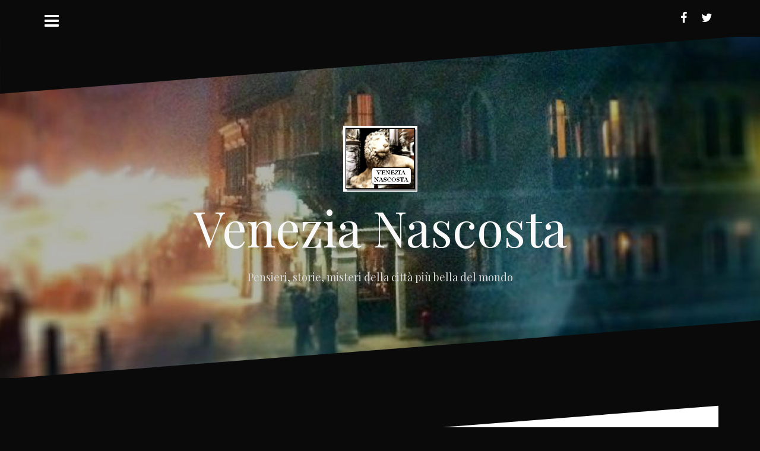

--- FILE ---
content_type: text/html; charset=UTF-8
request_url: http://www.venezia-nascosta.it/index.php/2013/08/21/i-maestosi-alchemici-ed-esoterici-leoni-di-venezia/
body_size: 40257
content:
<!DOCTYPE html>
<html lang="en-US">
<head>
<meta charset="UTF-8">
<meta name="viewport" content="width=device-width, initial-scale=1">
<link rel="profile" href="http://gmpg.org/xfn/11">
<link rel="pingback" href="http://www.venezia-nascosta.it/xmlrpc.php">

<title>I maestosi, alchemici ed esoterici leoni di Venezia. | Venezia Nascosta</title>
<link rel="alternate" type="application/rss+xml" title="Venezia Nascosta &raquo; Feed" href="http://www.venezia-nascosta.it/index.php/feed/" />
<link rel="alternate" type="application/rss+xml" title="Venezia Nascosta &raquo; Comments Feed" href="http://www.venezia-nascosta.it/index.php/comments/feed/" />
<link rel="alternate" type="application/rss+xml" title="Venezia Nascosta &raquo; I maestosi, alchemici ed esoterici leoni di Venezia. Comments Feed" href="http://www.venezia-nascosta.it/index.php/2013/08/21/i-maestosi-alchemici-ed-esoterici-leoni-di-venezia/feed/" />
		<script type="text/javascript">
			window._wpemojiSettings = {"baseUrl":"http:\/\/s.w.org\/images\/core\/emoji\/72x72\/","ext":".png","source":{"concatemoji":"http:\/\/www.venezia-nascosta.it\/wp-includes\/js\/wp-emoji-release.min.js?ver=4.3.27"}};
			!function(e,n,t){var a;function o(e){var t=n.createElement("canvas"),a=t.getContext&&t.getContext("2d");return!(!a||!a.fillText)&&(a.textBaseline="top",a.font="600 32px Arial","flag"===e?(a.fillText(String.fromCharCode(55356,56812,55356,56807),0,0),3e3<t.toDataURL().length):(a.fillText(String.fromCharCode(55357,56835),0,0),0!==a.getImageData(16,16,1,1).data[0]))}function i(e){var t=n.createElement("script");t.src=e,t.type="text/javascript",n.getElementsByTagName("head")[0].appendChild(t)}t.supports={simple:o("simple"),flag:o("flag")},t.DOMReady=!1,t.readyCallback=function(){t.DOMReady=!0},t.supports.simple&&t.supports.flag||(a=function(){t.readyCallback()},n.addEventListener?(n.addEventListener("DOMContentLoaded",a,!1),e.addEventListener("load",a,!1)):(e.attachEvent("onload",a),n.attachEvent("onreadystatechange",function(){"complete"===n.readyState&&t.readyCallback()})),(a=t.source||{}).concatemoji?i(a.concatemoji):a.wpemoji&&a.twemoji&&(i(a.twemoji),i(a.wpemoji)))}(window,document,window._wpemojiSettings);
		</script>
		<style type="text/css">
img.wp-smiley,
img.emoji {
	display: inline !important;
	border: none !important;
	box-shadow: none !important;
	height: 1em !important;
	width: 1em !important;
	margin: 0 .07em !important;
	vertical-align: -0.1em !important;
	background: none !important;
	padding: 0 !important;
}
</style>
<link rel='stylesheet' id='oblique-bootstrap-css'  href='http://www.venezia-nascosta.it/wp-content/themes/oblique/bootstrap/css/bootstrap.min.css?ver=1' type='text/css' media='all' />
<link rel='stylesheet' id='pirate_forms_front_styles-css'  href='http://www.venezia-nascosta.it/wp-content/plugins/pirate-forms/css/front.css?ver=4.3.27' type='text/css' media='all' />
<link rel='stylesheet' id='social-widget-css'  href='http://www.venezia-nascosta.it/wp-content/plugins/social-media-widget/social_widget.css?ver=4.3.27' type='text/css' media='all' />
<link rel='stylesheet' id='oblique-body-fonts-css'  href='//fonts.googleapis.com/css?family=Open+Sans%3A400italic%2C600italic%2C400%2C600&#038;ver=4.3.27' type='text/css' media='all' />
<link rel='stylesheet' id='oblique-headings-fonts-css'  href='//fonts.googleapis.com/css?family=Playfair+Display%3A400%2C700%2C400italic%2C700italic&#038;ver=4.3.27' type='text/css' media='all' />
<link rel='stylesheet' id='oblique-style-css'  href='http://www.venezia-nascosta.it/wp-content/themes/oblique/style.css?ver=4.3.27' type='text/css' media='all' />
<style id='oblique-style-inline-css' type='text/css'>
.site-branding { padding:150px 0; }
@media only screen and (max-width: 1024px) { .site-branding { padding:1px 0; } }
.site-logo { max-width:125px; }
.entry-meta a:hover, .entry-title a:hover, .widget-area a:hover, .social-navigation li a:hover, a { color:#cc3126}
.read-more, .nav-previous:hover, .nav-next:hover, button, .button, input[type="button"], input[type="reset"], input[type="submit"] { background-color:#cc3126}
.entry-thumb:after { background-color:rgba(204,49,38,0.4);}
.svg-block { fill:#0a0a0a;}
.footer-svg.svg-block { fill:#17191B!important;}
.site-footer { background-color:#17191B;}
body { color:#0a0909}
.site-title a, .site-title a:hover { color:#f9f9f9}
.site-description { color:#dddddd}
.entry-title, .entry-title a { color:#000}
.entry-meta, .entry-meta a, .entry-footer, .entry-footer a { color:#9d9d9d}
.widget-area { background-color:#17191B}
.widget-area, .widget-area a { color:#f9f9f9}
.social-navigation li a { color:#ffffff}

</style>
<link rel='stylesheet' id='oblique-font-awesome-css'  href='http://www.venezia-nascosta.it/wp-content/themes/oblique/fonts/font-awesome.min.css?ver=4.3.27' type='text/css' media='all' />
<script type='text/javascript' src='http://www.venezia-nascosta.it/wp-includes/js/jquery/jquery.js?ver=1.11.3'></script>
<script type='text/javascript' src='http://www.venezia-nascosta.it/wp-includes/js/jquery/jquery-migrate.min.js?ver=1.2.1'></script>
<script type='text/javascript'>
/* <![CDATA[ */
var pirateFormsObject = {"errors":""};
/* ]]> */
</script>
<script type='text/javascript' src='http://www.venezia-nascosta.it/wp-content/plugins/pirate-forms/js/scripts-general.js?ver=4.3.27'></script>
<script type='text/javascript' src='http://www.venezia-nascosta.it/wp-content/themes/oblique/js/imagesloaded.pkgd.min.js?ver=1'></script>
<script type='text/javascript' src='http://www.venezia-nascosta.it/wp-content/themes/oblique/js/scripts.js?ver=1'></script>
<script type='text/javascript' src='http://www.venezia-nascosta.it/wp-includes/js/masonry.min.js?ver=3.1.2'></script>
<script type='text/javascript' src='http://www.venezia-nascosta.it/wp-includes/js/jquery/jquery.masonry.min.js?ver=3.1.2'></script>
<script type='text/javascript' src='http://www.venezia-nascosta.it/wp-content/themes/oblique/js/masonry-init.js?ver=1'></script>
<link rel="EditURI" type="application/rsd+xml" title="RSD" href="http://www.venezia-nascosta.it/xmlrpc.php?rsd" />
<link rel="wlwmanifest" type="application/wlwmanifest+xml" href="http://www.venezia-nascosta.it/wp-includes/wlwmanifest.xml" /> 
<link rel='prev' title='La straordinaria biblioteca di S. Giorgio Maggiore a Venezia.' href='http://www.venezia-nascosta.it/index.php/2013/08/16/temp-2a4241b59c61f1b8985ae07e327eedb0-5602673/' />
<link rel='next' title='Con Giacomo Casanova l&#8217;immagine culturale e politica d&#8217;Europa e la decadenza di Venezia!' href='http://www.venezia-nascosta.it/index.php/2013/08/27/con-giacomo-casanova-l-immagine-culturale-e-poloitica-d-euro/' />
<meta name="generator" content="WordPress 4.3.27" />
<link rel='canonical' href='http://www.venezia-nascosta.it/index.php/2013/08/21/i-maestosi-alchemici-ed-esoterici-leoni-di-venezia/' />
<link rel='shortlink' href='http://www.venezia-nascosta.it/?p=4180941' />
<meta property="fb:app_id" content=""/><!--[if lt IE 9]>
<script src="http://www.venezia-nascosta.it/wp-content/themes/oblique/js/html5shiv.js"></script>
<![endif]-->
	<style type="text/css">.recentcomments a{display:inline !important;padding:0 !important;margin:0 !important;}</style>
		<style type="text/css">
					.site-header {
					    background: url(http://www.venezia-nascosta.it/wp-content/uploads/2016/01/cropped-venezianascosta04.jpg) no-repeat;
					    background-position: center top;
					    background-attachment: fixed;
					    background-size: cover;
					}
		</style>
		<style type="text/css" id="custom-background-css">
body.custom-background { background-color: #0a0a0a; }
</style>
<link rel="icon" href="http://www.venezia-nascosta.it/wp-content/uploads/2015/09/cropped-29882_117415254948719_3185086_n-32x32.jpg" sizes="32x32" />
<link rel="icon" href="http://www.venezia-nascosta.it/wp-content/uploads/2015/09/cropped-29882_117415254948719_3185086_n-192x192.jpg" sizes="192x192" />
<link rel="apple-touch-icon-precomposed" href="http://www.venezia-nascosta.it/wp-content/uploads/2015/09/cropped-29882_117415254948719_3185086_n-180x180.jpg">
<meta name="msapplication-TileImage" content="http://www.venezia-nascosta.it/wp-content/uploads/2015/09/cropped-29882_117415254948719_3185086_n-270x270.jpg">
</head>

<body class="single single-post postid-4180941 single-format-standard custom-background">
<div id="page" class="hfeed site">
	<a class="skip-link screen-reader-text" href="#content">Skip to content</a>

		<div class="sidebar-toggle">
			<i class="fa fa-bars"></i>
		</div>

	<div class="top-bar container">
					<nav class="social-navigation clearfix">
				<div class="menu-social-menu-container"><ul id="menu-social-menu" class="menu clearfix"><li id="menu-item-1000059341" class="menu-item menu-item-type-custom menu-item-object-custom menu-item-1000059341"><a href="https://www.facebook.com/Venezia-Nascosta-117413334948911/timeline/"><span class="screen-reader-text">Elemento menu</span></a></li>
<li id="menu-item-1000059342" class="menu-item menu-item-type-custom menu-item-object-custom menu-item-1000059342"><a href="https://twitter.com/VeneziaNascosta"><span class="screen-reader-text">Twitter</span></a></li>
</ul></div>			</nav>
					</div>

	<div class="svg-container nav-svg svg-block">
		
		<svg xmlns="http://www.w3.org/2000/svg" version="1.1" viewBox="0 0 1950 150">
		  <g transform="translate(0,-902.36218)"/>
		  <path d="m 898.41609,-33.21176 0.01,0 -0.005,-0.009 -0.005,0.009 z" />
		  <path d="m 898.41609,-33.21176 0.01,0 -0.005,-0.009 -0.005,0.009 z"/>
		  <path d="M 0,150 0,0 1925,0"/>
		</svg>
		</div>
	<header id="masthead" class="site-header" role="banner">
		<div class="overlay"></div>
		<div class="container">
			<div class="site-branding">
	        				<a href="http://www.venezia-nascosta.it/" title="Venezia Nascosta"><img class="site-logo show-title" src="http://www.venezia-nascosta.it/wp-content/uploads/2015/09/29882_117415254948719_3185086_n.jpg" alt="Venezia Nascosta" /></a>
				<h1 class="site-title"><a href="http://www.venezia-nascosta.it/" rel="home">Venezia Nascosta</a></h1>
				<h2 class="site-description">Pensieri, storie, misteri della città più bella del mondo</h2>	        
	        			</div><!-- .site-branding -->
		</div>
		<div class="svg-container header-svg svg-block">
			
		<svg xmlns="http://www.w3.org/2000/svg" version="1.1" viewBox="0 0 1890 150">
			<g transform="translate(0,-902.36218)"/>
			  <path d="m 898.41609,-33.21176 0.01,0 -0.005,-0.009 -0.005,0.009 z"/>
			  <path d="m 898.41609,-33.21176 0.01,0 -0.005,-0.009 -0.005,0.009 z"/>
			  <path d="m 1925,0 0,150 -1925,0"/>
		</svg>
			</div>		
	</header><!-- #masthead -->

	<div id="content" class="site-content">
		<div class="container content-wrapper">
	<div id="primary" class="content-area">
		<main id="main" class="site-main" role="main">

		
				
<div class="svg-container single-post-svg svg-block">
	
		<svg xmlns="http://www.w3.org/2000/svg" version="1.1" viewBox="0 0 1890 150">
			<g transform="translate(0,-902.36218)"/>
			  <path d="m 898.41609,-33.21176 0.01,0 -0.005,-0.009 -0.005,0.009 z"/>
			  <path d="m 898.41609,-33.21176 0.01,0 -0.005,-0.009 -0.005,0.009 z"/>
			  <path d="m 1925,0 0,150 -1925,0"/>
		</svg>
	</div>
<article id="post-4180941" class="post-4180941 post type-post status-publish format-standard hentry category-alchimia category-architettura category-arte category-arte-e-mistero category-esoterismo category-leggende category-luoghi category-misteri-2 category-personaggi category-societa-veneziana category-tradizioni">

	<header class="entry-header">
		<h1 class="entry-title">I maestosi, alchemici ed esoterici leoni di Venezia.</h1>
		<div class="entry-meta">
			<span class="posted-on"><a href="http://www.venezia-nascosta.it/index.php/2013/08/21/i-maestosi-alchemici-ed-esoterici-leoni-di-venezia/" rel="bookmark"><time class="entry-date published updated" datetime="2013-08-21T14:17:42+00:00">August 21, 2013</time></a></span><span class="byline"> <span class="author vcard"><a class="url fn n" href="http://www.venezia-nascosta.it/index.php/author/v_pierapanizzuti/">pierapanizzuti</a></span></span><span class="cat-links"><a href="http://www.venezia-nascosta.it/index.php/category/alchimia/" rel="category tag">Alchimia</a>, <a href="http://www.venezia-nascosta.it/index.php/category/architettura/" rel="category tag">Architettura</a>, <a href="http://www.venezia-nascosta.it/index.php/category/arte/" rel="category tag">Arte</a>, <a href="http://www.venezia-nascosta.it/index.php/category/arte-e-mistero/" rel="category tag">Arte e mistero</a>, <a href="http://www.venezia-nascosta.it/index.php/category/esoterismo/" rel="category tag">Esoterismo</a>, <a href="http://www.venezia-nascosta.it/index.php/category/leggende/" rel="category tag">Leggende</a>, <a href="http://www.venezia-nascosta.it/index.php/category/luoghi/" rel="category tag">Luoghi</a>, <a href="http://www.venezia-nascosta.it/index.php/category/misteri-2/" rel="category tag">Misteri</a>, <a href="http://www.venezia-nascosta.it/index.php/category/personaggi/" rel="category tag">Personaggi</a>, <a href="http://www.venezia-nascosta.it/index.php/category/societa-veneziana/" rel="category tag">Società veneziana</a>, <a href="http://www.venezia-nascosta.it/index.php/category/tradizioni/" rel="category tag">Tradizioni</a></span>		</div><!-- .entry-meta -->
	</header><!-- .entry-header -->

			

	<div class="entry-content">
		<p><a href="http://venezia.myblog.it/media/01/02/1761391713.jpg" target="_blank"><img id="media-1865450" style="float: left; margin: 0.2em 1.4em 0.7em 0;" title="" src="http://venezia.myblog.it/media/01/02/1848355096.jpg" alt="Leone di S. Marcfo alla Porta della Carta di Palazzo Ducale.jpg" /></a><a href="http://venezia.myblog.it/media/01/02/1453923690.jpg" target="_blank"><img id="media-1865457" style="float: left; margin: 0.2em 1.4em 0.7em 0;" title="" src="http://venezia.myblog.it/media/01/02/3914198275.jpg" alt="leone_san_marco_venezia_ala987.jpg" /></a><a href="http://venezia.myblog.it/media/02/02/2945138854.jpg" target="_blank"><img id="media-1865467" style="float: left; margin: 0.2em 1.4em 0.7em 0;" title="" src="http://venezia.myblog.it/media/02/02/1767174350.jpg" alt="Leone di S. Marco sulla colonna in  Piazzetta.jpg" /></a>L&#8217;effige del Leone, simbolo di S. Marco e della Serenissima, si può trovare un pò dappertutto a Venezia: il classico leone alato che regge con la zampa il libro con la scritta &#8221; pax tibi Marce, evangelista meus&#8221;, innanzi tutto proprio a Palazzo Ducale, sulla&nbsp; Porta della Carta, o sulla torre dell&#8217;orologio, nella piazzetta dei Leoni,&nbsp; quindi, da chimera trasformato in leone sulla colonna dedicata a S. Marco.</p>
<p><a href="http://venezia.myblog.it/media/02/01/758099683.JPG" target="_blank"><img id="media-1865460" style="float: left; margin: 0.2em 1.4em 0.7em 0;" title="" src="http://venezia.myblog.it/media/02/01/1615346432.JPG" alt="leone-torre-orologio.JPG" /></a><a href="http://venezia.myblog.it/media/01/01/3117231262.jpg" target="_blank"><img id="media-1865477" style="float: left; margin: 0.2em 1.4em 0.7em 0;" title="" src="http://venezia.myblog.it/media/01/01/3361946487.jpg" alt="Piazzetta dei leoni.jpg" /></a>Per un certo periodo la Serenissima ospitò dei leoni in carne ed ossa, ospitati in palazzi privati o addirittura in edifici pubblici: il 12 settembre 1316 una leonessa, ricoverata in una gabbia nel cortile di Palazzo Ducale partorì dei piccoli, destando grande gioia e scalpore nella città che vide in quell&#8217;evento un buon auspicio per le sorti della Repubblica.</p>
<p>IN Piazza S. Marco veniva tenuto in una gabbia doraata un leone vivo, ma questi morì sembra avvelenato dalle dorature delle sbarre. Durante il <a href="http://venezia.myblog.it/media/02/01/1493756497.jpg" target="_blank"><img id="media-1865464" style="float: left; margin: 0.2em 1.4em 0.7em 0;" title="" src="http://venezia.myblog.it/media/02/01/2027159255.jpg" alt="Il casotto del Leone di Pietro Longhi.jpg" /></a>Carnevale del 1762 venne esposto un leone vivo, sempre in Piazza S. Marco, diventato famoso perchè ritratto da Pietro Longhi nel suo quadro &#8220;Il casotto del leone&#8221;, conservato ora nella pinacoteca della fondazione Querini Stampalia, circondato da cani mascherati e sicuramente ammaestrati.</p>
<p>Questo simbolo è stato raffigurato rampante, cioè di profilo, in moleca ( granchio nel periodo della muta del carapace)cioè seduto di fronte, accosciato, con le ali spiegate a ventaglio, vessillifero, cioè recante la bandiera della serenissima, visto di profilo.</p>
<p><a href="http://venezia.myblog.it/media/00/02/3259013769.JPG" target="_blank"><img id="media-1865469" style="float: left; margin: 0.2em 1.4em 0.7em 0;" title="" src="http://venezia.myblog.it/media/00/02/4017590394.JPG" alt="leone-san-marco-moleca.JPG" /></a>Uno dei Leoni in Moleca più famosi è quello che sul campanile di S. Aponal sorge dalle acque, a significare la supremazia di Venezia nei mari europei, conservato ora, assieme ad altre raffigurazioni nel Museo Correr, un altro nell&#8217;appartamento del Doge, a Palazzo Ducale (XV secolo)</p>
<p>L&#8217;immagine classica del Leone veniva raffigurata con <a href="http://venezia.myblog.it/media/00/01/2467335942.jpg" target="_blank"><img id="media-1865480" style="float: left; margin: 0.2em 1.4em 0.7em 0;" title="" src="http://venezia.myblog.it/media/00/01/356872731.jpg" alt="350px-I_Leoni_dell'Arsenale.jpg" /></a>il libro aperto in tempo di pace, e chiuso in tempo di guerra, mentre il leone sguaina una spada.</p>
<p>Altri possenti ed imponenti sono collocati davanti all&#8217;ingresso dell&#8217;Arsenale, e <a href="http://venezia.myblog.it/media/01/02/372244967.jpg" target="_blank"><img id="media-1865474" style="float: left; margin: 0.2em 1.4em 0.7em 0;" title="" src="http://venezia.myblog.it/media/01/02/2704104804.jpg" alt="leone all'Arsenale.jpg" /></a><a href="http://venezia.myblog.it/media/00/02/4171998058.jpg" target="_blank"><img id="media-1865476" style="float: left; margin: 0.2em 1.4em 0.7em 0;" title="" src="http://venezia.myblog.it/media/00/02/2049068280.jpg" alt="Leone con altra testa all'Arsenale.jpg" /></a><a href="http://venezia.myblog.it/media/02/01/2724955534.jpg" target="_blank"><img id="media-1865497" style="float: left; margin: 0.2em 1.4em 0.7em 0;" title="" src="http://venezia.myblog.it/media/02/01/3740791768.jpg" alt="6056_-_Venezia_-_Fondamenta_dell'Arsenale_-_Leone_di_San_Marco_(sec__XVI)_-_Foto_Giovanni_Dall'Orto_-_4-Aug-2007.jpg" /></a>di questi uno porta delle scritte runiche, ora molto consumate, ( legato ad una leggenda abbastanza conosciuta a Venezia, che vi ho già raccontato) ,&nbsp; statue portate dalla Grecia da Francesco Morosini, uno siede placidamente in Campo Manin, altero in tutt la sua regale maestosità, ed infine un altro si può ammirare a Palazzo Ferro <a href="http://venezia.myblog.it/media/00/01/2983044951.jpg" target="_blank"><img id="media-1865484" style="float: left; margin: 0.2em 1.4em 0.7em 0;" title="" src="http://venezia.myblog.it/media/00/01/206501377.jpg" alt="Leone alato in Campo Manin.jpg" /></a><a href="http://venezia.myblog.it/media/00/00/3818166485.jpg" target="_blank"><img id="media-1865487" style="float: left; margin: 0.2em 1.4em 0.7em 0;" title="" src="http://venezia.myblog.it/media/00/00/3209761206.jpg" alt="Leone a Palazzo Ferro Fini.jpg" /></a>Fini.</p>
<p>Altri due leoni sono collocati sul portale del campanile di S. Polo, uno dei quali è aggredito al collo da un biscione, ispirati, sembra, da un monito che il Consiglio dei Dieci pose a tutti coloro che tradivano Venezia, qualcuno dice in occasione della decapitazione di Marin Faliero, altri (ed io sono tra quelle), visto il simbolismo <a href="http://venezia.myblog.it/media/01/01/1818454182.jpg" target="_blank"><img id="media-1865488" style="float: left; margin: 0.2em 1.4em 0.7em 0;" title="" src="http://venezia.myblog.it/media/01/01/1691755061.jpg" alt="leone a S.jpg" /></a><a href="http://venezia.myblog.it/media/00/01/3421883207.jpg" target="_blank"><img id="media-1865492" style="float: left; margin: 0.2em 1.4em 0.7em 0;" title="" src="http://venezia.myblog.it/media/00/01/776970259.jpg" alt="leoni e albero della vita.jpg" /></a><a href="http://venezia.myblog.it/media/01/00/1862644401.jpg" target="_blank"><img id="media-1865493" style="float: left; margin: 0.2em 1.4em 0.7em 0;" title="" src="http://venezia.myblog.it/media/01/00/1618333101.jpg" alt="6554_-_Venezia_-_S__Polo_-_Campanile_-_Leone_stiloforo_(sec__XII)_-_Foto_Giovanni_Dall'Orto,_8-Aug-2007.jpg" /></a>del biscione, pensano che si trattasse dell&#8217;esecuzione capitale del Conte di Carmagnola ( a questo argomento ho dedicato un post qualche tempo fa).</p>
<p><a href="http://venezia.myblog.it/media/00/00/1334498565.jpg" target="_blank"><img id="media-1865495" style="float: left; margin: 0.2em 1.4em 0.7em 0;" title="" src="http://venezia.myblog.it/media/00/00/1477260079.jpg" alt="715px-6555_-_Venezia_-_S__Polo_-_Campanile_-_Leone_stiloforo_(sec__XII)_-_Foto_Giovanni_Dall'Orto,_8-Aug-2007a.jpg" /></a>Altri due leoni medievali si trovano sul muro di una casa al traghetto di S. Tomà, mentre lottano e distruggono serpenti e draghi, ed infine, sul pluteo della Cattedrale di Torcello sostengono l&#8217;albero della vita, assumendo quindi, nel linguaggio del bestiario alchemico una particolare importanza, vista la propensione esotereica della città.</p>
<p>Venezia ed il suo simbolo, i Leoni, che comunque i veneziani ed anche i veneti in genere continuano a &#8220;porre di guardia&#8221; sopra pilastri di cancelli, o nei giardini&#8230;maestosi e formidabili nella loro regalità e potenza&#8230;simboli sempre vivi per i figli di questa terra e di questa grandissima Repubblica.</p>
<p>&nbsp;</p>
<div id="wpdevar_comment_1" style="width:100%;text-align:left;">
		<span style="padding: 10px;font-size:22px;font-family:Times New Roman,Times,Georgia,serif;color:#000000;">Facebook Comments</span>
		<div class="fb-comments" data-href="http://www.venezia-nascosta.it/index.php/2013/08/21/i-maestosi-alchemici-ed-esoterici-leoni-di-venezia/" data-order-by="social" data-numposts="5" data-width="100%" style="display:block;"></div></div>			</div><!-- .entry-content -->

	<footer class="entry-footer">
			</footer><!-- .entry-footer -->
</article><!-- #post-## -->
<div class="svg-container single-post-svg single-svg-bottom svg-block">
	
		<svg xmlns="http://www.w3.org/2000/svg" version="1.1" viewBox="0 0 1920 150">
		  <g transform="translate(0,-902.36218)"/>
		  <path d="m 898.41609,-33.21176 0.01,0 -0.005,-0.009 -0.005,0.009 z" />
		  <path d="m 898.41609,-33.21176 0.01,0 -0.005,-0.009 -0.005,0.009 z"/>
		  <path d="M 0,150 0,0 1925,0"/>
		</svg>
	</div>
			
	<nav class="navigation post-navigation" role="navigation">
		<h2 class="screen-reader-text">Post navigation</h2>
		<div class="nav-links"><div class="nav-previous"><a href="http://www.venezia-nascosta.it/index.php/2013/08/16/temp-2a4241b59c61f1b8985ae07e327eedb0-5602673/" rel="prev">La straordinaria biblioteca di S. Giorgio Maggiore a Venezia.</a></div><div class="nav-next"><a href="http://www.venezia-nascosta.it/index.php/2013/08/27/con-giacomo-casanova-l-immagine-culturale-e-poloitica-d-euro/" rel="next">Con Giacomo Casanova l&#8217;immagine culturale e politica d&#8217;Europa e la decadenza di Venezia!</a></div></div>
	</nav>
			
<div id="comments" class="comments-area">

	
	
	
							<div id="respond" class="comment-respond">
				<h3 id="reply-title" class="comment-reply-title">Leave a Reply <small><a rel="nofollow" id="cancel-comment-reply-link" href="/index.php/2013/08/21/i-maestosi-alchemici-ed-esoterici-leoni-di-venezia/#respond" style="display:none;">Cancel reply</a></small></h3>
									<form action="http://www.venezia-nascosta.it/wp-comments-post.php" method="post" id="commentform" class="comment-form" novalidate>
																			<p class="comment-notes"><span id="email-notes">Your email address will not be published.</span> Required fields are marked <span class="required">*</span></p>							<p class="comment-form-author"><label for="author">Name <span class="required">*</span></label> <input id="author" name="author" type="text" value="" size="30" aria-required='true' required='required' /></p>
<p class="comment-form-email"><label for="email">Email <span class="required">*</span></label> <input id="email" name="email" type="email" value="" size="30" aria-describedby="email-notes" aria-required='true' required='required' /></p>
<p class="comment-form-url"><label for="url">Website</label> <input id="url" name="url" type="url" value="" size="30" /></p>
												<p class="comment-form-comment"><label for="comment">Comment</label> <textarea id="comment" name="comment" cols="45" rows="8"  aria-required="true" required="required"></textarea></p>						
						<p class="form-submit"><input name="submit" type="submit" id="submit" class="submit" value="Post Comment" /> <input type='hidden' name='comment_post_ID' value='4180941' id='comment_post_ID' />
<input type='hidden' name='comment_parent' id='comment_parent' value='0' />
</p>					</form>
							</div><!-- #respond -->
				
</div><!-- #comments -->

		
		</main><!-- #main -->
	</div><!-- #primary -->


<div id="secondary" class="widget-area" role="complementary">



	<nav id="site-navigation" class="main-navigation" role="navigation">
		<div class="menu"><ul><li class="page_item page-item-2 page_item_has_children"><a href="http://www.venezia-nascosta.it/index.php/sample-page/">Sample Page</a><ul class='children'><li class="page_item page-item-1000058477 page_item_has_children"><a href="http://www.venezia-nascosta.it/index.php/sample-page/1000058477-2/">Le isole realtine: il vero centro e culla di Venezia</a><ul class='children'><li class="page_item page-item-1000059111"><a href="http://www.venezia-nascosta.it/index.php/sample-page/1000058477-2/la-ricorrenza-s-martino-venezia-antesignana-halloween/">La ricorrenza di S. Martino a Venezia (antesignana di Halloween)</a></li></ul></li></ul></li></ul></div>
	</nav><!-- #site-navigation -->
	<nav class="sidebar-nav"></nav>



			<aside id="categories-2" class="widget widget_categories"><h3 class="widget-title">Categories</h3>		<ul>
	<li class="cat-item cat-item-2"><a href="http://www.venezia-nascosta.it/index.php/category/alchimia/" >Alchimia</a> (39)
</li>
	<li class="cat-item cat-item-3"><a href="http://www.venezia-nascosta.it/index.php/category/angeli-e-demoni-a-venezia/" >Angeli e demoni a Venezia</a> (10)
</li>
	<li class="cat-item cat-item-4"><a href="http://www.venezia-nascosta.it/index.php/category/architettura/" >Architettura</a> (96)
</li>
	<li class="cat-item cat-item-5"><a href="http://www.venezia-nascosta.it/index.php/category/arte/" >Arte</a> (126)
</li>
	<li class="cat-item cat-item-6"><a href="http://www.venezia-nascosta.it/index.php/category/arte-e-mistero/" >Arte e mistero</a> (80)
</li>
	<li class="cat-item cat-item-8"><a href="http://www.venezia-nascosta.it/index.php/category/carnevale/" >Carnevale</a> (12)
</li>
	<li class="cat-item cat-item-9"><a href="http://www.venezia-nascosta.it/index.php/category/chiese/" >Chiese</a> (45)
</li>
	<li class="cat-item cat-item-10"><a href="http://www.venezia-nascosta.it/index.php/category/comunicazione-ai-lettori/" >Comunicazione ai lettori</a> (2)
</li>
	<li class="cat-item cat-item-11"><a href="http://www.venezia-nascosta.it/index.php/category/cucina-venexiana/" >Cucina venexiana</a> (15)
</li>
	<li class="cat-item cat-item-12"><a href="http://www.venezia-nascosta.it/index.php/category/donne-venexiane/" >Donne venexiane</a> (27)
</li>
	<li class="cat-item cat-item-13"><a href="http://www.venezia-nascosta.it/index.php/category/esoterismo/" >Esoterismo</a> (45)
</li>
	<li class="cat-item cat-item-14"><a href="http://www.venezia-nascosta.it/index.php/category/leggende/" >Leggende</a> (56)
</li>
	<li class="cat-item cat-item-15"><a href="http://www.venezia-nascosta.it/index.php/category/letteratura/" >Letteratura</a> (5)
</li>
	<li class="cat-item cat-item-16"><a href="http://www.venezia-nascosta.it/index.php/category/luoghi/" >Luoghi</a> (146)
</li>
	<li class="cat-item cat-item-17"><a href="http://www.venezia-nascosta.it/index.php/category/mestieri/" >Mestieri</a> (88)
</li>
	<li class="cat-item cat-item-18"><a href="http://www.venezia-nascosta.it/index.php/category/misteri-2/" >Misteri</a> (70)
</li>
	<li class="cat-item cat-item-19"><a href="http://www.venezia-nascosta.it/index.php/category/musica/" >musica</a> (5)
</li>
	<li class="cat-item cat-item-20"><a href="http://www.venezia-nascosta.it/index.php/category/musica-venexiana/" >Musica venexiana</a> (10)
</li>
	<li class="cat-item cat-item-21"><a href="http://www.venezia-nascosta.it/index.php/category/opinioni/" >opinioni</a> (3)
</li>
	<li class="cat-item cat-item-22"><a href="http://www.venezia-nascosta.it/index.php/category/perche-questo-blog/" >Perché questo blog</a> (1)
</li>
	<li class="cat-item cat-item-23"><a href="http://www.venezia-nascosta.it/index.php/category/personaggi/" >Personaggi</a> (92)
</li>
	<li class="cat-item cat-item-24"><a href="http://www.venezia-nascosta.it/index.php/category/religione-a-venezia/" >Religione a Venezia</a> (33)
</li>
	<li class="cat-item cat-item-25"><a href="http://www.venezia-nascosta.it/index.php/category/senza-categoria/" >Senza categoria</a> (16)
</li>
	<li class="cat-item cat-item-26"><a href="http://www.venezia-nascosta.it/index.php/category/societa-veneziana/" >Società veneziana</a> (223)
</li>
	<li class="cat-item cat-item-27"><a href="http://www.venezia-nascosta.it/index.php/category/spionaggio-e-congiure/" >Spionaggio e congiure</a> (8)
</li>
	<li class="cat-item cat-item-28"><a href="http://www.venezia-nascosta.it/index.php/category/sport/" >sport</a> (3)
</li>
	<li class="cat-item cat-item-29"><a href="http://www.venezia-nascosta.it/index.php/category/tecnologia/" >tecnologia</a> (50)
</li>
	<li class="cat-item cat-item-30"><a href="http://www.venezia-nascosta.it/index.php/category/templari-e-rosa-croce/" >Templari e Rosa Croce</a> (32)
</li>
	<li class="cat-item cat-item-31"><a href="http://www.venezia-nascosta.it/index.php/category/tradizioni/" >Tradizioni</a> (179)
</li>
		</ul>
</aside>		<aside id="recent-posts-2" class="widget widget_recent_entries">		<h3 class="widget-title">Recent Posts</h3>		<ul>
					<li>
				<a href="http://www.venezia-nascosta.it/index.php/2015/07/05/venezia-la-straordinaria-consuetudine-gondoliere-citta-magica/">Venezia: la &#8220;straordinaria&#8221; consuetudine di un gondoliere in una città magica!</a>
						</li>
					<li>
				<a href="http://www.venezia-nascosta.it/index.php/2015/07/01/venezia-il-straordinario-ruolo-nel-rinascimento-della-mjusica-europea/">Venezia e il suo straordinario ruolo nel rinascimento della musica europea!</a>
						</li>
					<li>
				<a href="http://www.venezia-nascosta.it/index.php/2015/06/27/il-canale-dellorfano-il-primo-ed-unico-accesso-dal-mare-le-navi-venezia/">Il Canale dell&#8217;Orfano : il primo ed unico accesso dal mare per le navi a Venezia!</a>
						</li>
					<li>
				<a href="http://www.venezia-nascosta.it/index.php/2015/06/27/il-canale-dellorfano/">il canale dell&#8217;orfano</a>
						</li>
					<li>
				<a href="http://www.venezia-nascosta.it/index.php/2015/06/07/1000059215/">Il Palio delle Repubbliche marinare</a>
						</li>
				</ul>
		</aside><aside id="search-2" class="widget widget_search"><form role="search" method="get" class="search-form" action="http://www.venezia-nascosta.it/">
				<label>
					<span class="screen-reader-text">Search for:</span>
					<input type="search" class="search-field" placeholder="Search &hellip;" value="" name="s" title="Search for:" />
				</label>
				<input type="submit" class="search-submit" value="Search" />
			</form></aside><aside id="recent-comments-2" class="widget widget_recent_comments"><h3 class="widget-title">Recent Comments</h3><ul id="recentcomments"><li class="recentcomments"><span class="comment-author-link">Piera Panizzuti</span> on <a href="http://www.venezia-nascosta.it/index.php/2010/09/13/doge-pietro-ii-orseolo-e-l-inizio-dello-stato-de-mar/#comment-489">Doge Pietro II Orseolo e l&#8217;inizio dello &#8220;Stato de Mar&#8221; &#8211; Venezia, Regina dell&#8217;Adriatico</a></li><li class="recentcomments"><span class="comment-author-link">Erminio Bacchin</span> on <a href="http://www.venezia-nascosta.it/index.php/2010/09/13/doge-pietro-ii-orseolo-e-l-inizio-dello-stato-de-mar/#comment-488">Doge Pietro II Orseolo e l&#8217;inizio dello &#8220;Stato de Mar&#8221; &#8211; Venezia, Regina dell&#8217;Adriatico</a></li><li class="recentcomments"><span class="comment-author-link"><a href='http://perlamoredivenessia.blogspot.fr' rel='external nofollow' class='url'>lesideesheureuses</a></span> on <a href="http://www.venezia-nascosta.it/index.php/2013/11/05/temp-46b08298870a732b41abb3e5857f098b-5751831/#comment-1050">Il poliedrico e geniale Benedetto Marcello, veneziano!</a></li><li class="recentcomments"><span class="comment-author-link">Rosella menichetti</span> on <a href="http://www.venezia-nascosta.it/index.php/2013/05/05/venezia-ed-i-suoi-palazzi-che-accolsero-gli-artisti-piu-impo/#comment-1016">Venezia ed i suoi palazzi che accolsero gli artisti più importanti d&#8217;Europa!</a></li><li class="recentcomments"><span class="comment-author-link">Giuliano Dalla Venezia</span> on <a href="http://www.venezia-nascosta.it/index.php/2011/01/26/la-storia-di-palazzo-ducale-a-venezia-ed-i-suoi-costruttori/#comment-576">La storia di Palazzo Ducale a Venezia, ed i suoi costruttori, maestri muratori e meravigliosi artigiani artefici di tanta bellezza.</a></li></ul></aside><aside id="social-widget-2" class="widget Social_Widget"><h3 class="widget-title">Follow Us!</h3><div class="socialmedia-buttons smw_left"><a href="https://www.facebook.com/Venezia-Nascosta-117413334948911/timeline/" rel="nofollow" target="_blank"><img width="32" height="32" src="http://www.venezia-nascosta.it/wp-content/plugins/social-media-widget/images/default/32/facebook.png" 
				alt="Follow Us on Facebook" 
				title="Follow Us on Facebook" style="opacity: 0.8; -moz-opacity: 0.8;" class="fade" /></a><a href="https://twitter.com/VeneziaNascosta" rel="nofollow" target="_blank"><img width="32" height="32" src="http://www.venezia-nascosta.it/wp-content/plugins/social-media-widget/images/default/32/twitter.png" 
				alt="Follow Us on Twitter" 
				title="Follow Us on Twitter" style="opacity: 0.8; -moz-opacity: 0.8;" class="fade" /></a></div></aside><aside id="meta-2" class="widget widget_meta"><h3 class="widget-title">Meta</h3>			<ul>
						<li><a href="http://www.venezia-nascosta.it/wp-login.php">Log in</a></li>
			<li><a href="http://www.venezia-nascosta.it/index.php/feed/">Entries <abbr title="Really Simple Syndication">RSS</abbr></a></li>
			<li><a href="http://www.venezia-nascosta.it/index.php/comments/feed/">Comments <abbr title="Really Simple Syndication">RSS</abbr></a></li>
<li><a href="https://wordpress.org/" title="Powered by WordPress, state-of-the-art semantic personal publishing platform.">WordPress.org</a></li>			</ul>
</aside><aside id="pirate_forms_contact_widget-2" class="widget construct"><div class="pirate-forms-contact-widget"><h3 class="widget-title">Scrivici!</h3><p>Lasciaci un messaggio o chiedi una informazione!</p>

	<div class="pirate_forms_wrap">
	
	<form method="post"  enctype="application/x-www-form-urlencoded" id="pirate_forms_4180941" class="pirate_forms "><div class="form_field_wrap contact_name_wrap col-lg-4 col-sm-4 "><label for="pirate-forms-contact-name"></label>
					<input id="pirate-forms-contact-name" name="pirate-forms-contact-name" required class="form-control" type="text" value="" placeholder="Your Name"></div><div class="form_field_wrap contact_email_wrap col-lg-4 col-sm-4 "><label for="pirate-forms-contact-email"></label>
					<input id="pirate-forms-contact-email" name="pirate-forms-contact-email" required class="form-control" type="email" value="" placeholder="Your Email"></div><div class="form_field_wrap contact_subject_wrapcol-lg-4 col-sm-4 "><label for="pirate-forms-contact-subject"></label>
					<input id="pirate-forms-contact-subject" name="pirate-forms-contact-subject" required class="form-control" type="text" value="" placeholder="Subject"></div><div class="form_field_wrap contact_message_wrap col-lg-12 col-sm-12 ">
					<textarea id="pirate-forms-contact-message" name="pirate-forms-contact-message" required class="form-control" placeholder="Your message"></textarea></div>
					<button id="pirate-forms-contact-submit" name="pirate-forms-contact-submit" class="pirate-forms-submit-button" class="" type="submit">Send Message</button><div class="form_field_wrap hidden " style="display: none"><label for="form_honeypot">Leave blank to submit</label>
					<input id="form_honeypot" name="honeypot" class="form-control" type="text" value="" placeholder=""></div>
					<input id="wordpress-nonce" name="wordpress-nonce" class="form-control" type="hidden" value="5537690e16" placeholder=""></form>
	</div></div></aside>	
</div><!-- #secondary -->

		</div>
	</div><!-- #content -->

	<div class="svg-container footer-svg svg-block">
		
		<svg xmlns="http://www.w3.org/2000/svg" version="1.1" viewBox="0 0 1890 150">
			<g transform="translate(0,-902.36218)"/>
			  <path d="m 898.41609,-33.21176 0.01,0 -0.005,-0.009 -0.005,0.009 z"/>
			  <path d="m 898.41609,-33.21176 0.01,0 -0.005,-0.009 -0.005,0.009 z"/>
			  <path d="m 1925,0 0,150 -1925,0"/>
		</svg>
		</div>
	<footer id="colophon" class="site-footer" role="contentinfo">
		<div class="site-info container">
			<a href="http://wordpress.org/" rel="nofollow">Proudly powered by WordPress</a><span class="sep"> | </span>Theme: <a href="http://themeisle.com/themes/oblique/" rel="nofollow">Oblique</a> by Themeisle.		</div><!-- .site-info -->
	</footer><!-- #colophon -->
</div><!-- #page -->

        <div id="fb-root"></div>
        <script>(function(d, s, id) {
          var js, fjs = d.getElementsByTagName(s)[0];
          if (d.getElementById(id)) return;
          js = d.createElement(s); js.id = id;
          js.src = "//connect.facebook.net/en_US/sdk.js#xfbml=1&appId=&version=v2.3";
          fjs.parentNode.insertBefore(js, fjs);
        }(document, 'script', 'facebook-jssdk'));</script>	
    <link rel='stylesheet' id='dashicons-css'  href='http://www.venezia-nascosta.it/wp-includes/css/dashicons.min.css?ver=4.3.27' type='text/css' media='all' />
<link rel='stylesheet' id='thickbox-css'  href='http://www.venezia-nascosta.it/wp-includes/js/thickbox/thickbox.css?ver=4.3.27' type='text/css' media='all' />
<script type='text/javascript' src='http://www.venezia-nascosta.it/wp-content/themes/oblique/js/main.js?ver=4.3.27'></script>
<script type='text/javascript' src='http://www.venezia-nascosta.it/wp-content/themes/oblique/js/navigation.js?ver=20120206'></script>
<script type='text/javascript' src='http://www.venezia-nascosta.it/wp-content/themes/oblique/js/skip-link-focus-fix.js?ver=20130115'></script>
<script type='text/javascript' src='http://www.venezia-nascosta.it/wp-includes/js/comment-reply.min.js?ver=4.3.27'></script>
<script type='text/javascript'>
/* <![CDATA[ */
var thickboxL10n = {"next":"Next >","prev":"< Prev","image":"Image","of":"of","close":"Close","noiframes":"This feature requires inline frames. You have iframes disabled or your browser does not support them.","loadingAnimation":"http:\/\/www.venezia-nascosta.it\/wp-includes\/js\/thickbox\/loadingAnimation.gif"};
/* ]]> */
</script>
<script type='text/javascript' src='http://www.venezia-nascosta.it/wp-includes/js/thickbox/thickbox.js?ver=3.1-20121105'></script>

</body>
</html>


--- FILE ---
content_type: text/css
request_url: http://www.venezia-nascosta.it/wp-content/themes/oblique/style.css?ver=4.3.27
body_size: 23697
content:
/*
Theme Name: Oblique
Theme URI: http://themeisle.com/themes/oblique
Author: Themeisle
Author URI: http://themeisle.com/
Description: Oblique is a creative masonry theme that works great for fashion or general bloggers. Amongst the features you will find a a parallax header image, full color control with unlimited color variations, easy access to all Google Fonts, responsive design etc.
Version: 1.09
License: GNU General Public License v2 or later
License URI: http://www.gnu.org/licenses/gpl-2.0.html
Text Domain: oblique
Tags: dark, fluid-layout, responsive-layout, custom-colors, custom-background, custom-menu, custom-header, featured-images, sticky-post, theme-options, threaded-comments, translation-ready

This theme, like WordPress, is licensed under the GPL.
Use it to make something cool, have fun, and share what you've learned with others.

Oblique is based on Underscores http://underscores.me/, (C) 2012-2015 Automattic, Inc.
*/


body {
	font-family: 'Open Sans', sans-serif;
	font-size: 15px;
	background-color: #1c1c1c;
	color: #50545C;
	line-height: 1.55;
	word-wrap: break-word;
}
h1,
h2,
h3,
h4,
h5,
h6 {
	color: #000;
	font-family: 'Playfair Display', serif;
}
a,
a:hover {
	text-decoration: none;
}
a {
	color: #23B6B6;
	-webkit-transition: color 0.3s;
	transition: color 0.3s;
}
a:hover {
	color: #333;
}
/*--------------------------------------------------------------
Forms
--------------------------------------------------------------*/
button,
input,
select,
textarea {
	font-size: 100%; /* Corrects font size not being inherited in all browsers */
	margin: 0; /* Addresses margins set differently in IE6/7, F3/4, S5, Chrome */
	vertical-align: baseline; /* Improves appearance and consistency in all browsers */
}

button,
.button,
input[type="button"],
input[type="reset"],
input[type="submit"] {
	padding: 15px;
	border: 0;
	color: #fff;
	font-weight: 700;
	background-color: #23B6B6;
	-webkit-transition: all 0.3s;
	transition: all 0.3s;
	cursor: pointer; /* Improves usability and consistency of cursor style between image-type 'input' and others */
	-webkit-appearance: button; /* Corrects inability to style clickable 'input' types in iOS */

}
input[type="submit"] {
	margin-top: 5px;
}
button:hover,
.button:hover,
input[type="button"]:hover,
input[type="reset"]:hover,
input[type="submit"]:hover {
	background-color: #17191B;
	color: #fff;
	text-decoration: none;
}

button:focus,
input[type="button"]:focus,
input[type="reset"]:focus,
input[type="submit"]:focus,
button:active,
input[type="button"]:active,
input[type="reset"]:active,
input[type="submit"]:active {
	border-color: #aaa #bbb #bbb;
	box-shadow: inset 0 -1px 0 rgba(255, 255, 255, 0.5), inset 0 2px 5px rgba(0, 0, 0, 0.15);
}

input[type="checkbox"],
input[type="radio"] {
	padding: 0; /* Addresses excess padding in IE8/9 */
}

input[type="search"] {
	-webkit-appearance: textfield; /* Addresses appearance set to searchfield in S5, Chrome */
	-webkit-box-sizing: content-box; /* Addresses box sizing set to border-box in S5, Chrome (include -moz to future-proof) */
	-moz-box-sizing:    content-box;
	box-sizing:         content-box;
}

input[type="search"]::-webkit-search-decoration { /* Corrects inner padding displayed oddly in S5, Chrome on OSX */
	-webkit-appearance: none;
}

button::-moz-focus-inner,
input::-moz-focus-inner { /* Corrects inner padding and border displayed oddly in FF3/4 www.sitepen.com/blog/2008/05/14/the-devils-in-the-details-fixing-dojos-toolbar-buttons/ */
	border: 0;
	padding: 0;
}

input[type="text"],
input[type="email"],
input[type="url"],
input[type="password"],
input[type="search"],
textarea {
	color: #666;
	border: 1px solid #ebebeb;
	border-radius: 3px;
	width: 100%;
}

input[type="text"]:focus,
input[type="email"]:focus,
input[type="url"]:focus,
input[type="password"]:focus,
input[type="search"]:focus,
textarea:focus {
	color: #111;
}

input[type="text"],
input[type="email"],
input[type="url"],
input[type="password"],
input[type="search"] {
	padding: 13px;
}

textarea {
	overflow: auto; /* Removes default vertical scrollbar in IE6/7/8/9 */
	padding-left: 8px;
	vertical-align: top; /* Improves readability and alignment in all browsers */
	width: 100%;
}

/*--------------------------------------------------------------
Posts nav
--------------------------------------------------------------*/
.site-main .comment-navigation,
.site-main .posts-navigation,
.site-main .post-navigation {
	margin: 45px 0;
	overflow: hidden;
}
.site-main .comment-navigation a,
.site-main .posts-navigation a,
.site-main .post-navigation a {
	color: #fff;
}
.comment-navigation .nav-previous,
.posts-navigation .nav-previous,
.post-navigation .nav-previous {
	float: left;
	max-width: 50%;
	background-color: #17191B;
	padding: 15px;
	-webkit-transition: background-color 0.3s;
	transition: background-color 0.3s;
}
.comment-navigation .nav-next,
.posts-navigation .nav-next,
.post-navigation .nav-next {
	float: right;
	text-align: right;
	max-width: 50%;
	background-color: #17191B;
	padding: 15px;
	-webkit-transition: background-color 0.3s;
	transition: background-color 0.3s;
}
.nav-previous:hover,
.nav-next:hover {
	background-color: #23B6B6;
}
.blog .nav-previous {
	margin-left: 15px;
}
.blog .nav-next {
	margin-right: 15px;
}
/*--------------------------------------------------------------
# Accessibility
--------------------------------------------------------------*/
/* Text meant only for screen readers. */
.screen-reader-text {
	clip: rect(1px, 1px, 1px, 1px);
	position: absolute !important;
	height: 1px;
	width: 1px;
	overflow: hidden;
}

.screen-reader-text:hover,
.screen-reader-text:active,
.screen-reader-text:focus {
	background-color: #f1f1f1;
	border-radius: 3px;
	box-shadow: 0 0 2px 2px rgba(0, 0, 0, 0.6);
	clip: auto !important;
	color: #21759b;
	display: block;
	font-size: 14px;
	font-size: 0.875rem;
	font-weight: bold;
	height: auto;
	left: 5px;
	line-height: normal;
	padding: 15px 23px 14px;
	text-decoration: none;
	top: 5px;
	width: auto;
	z-index: 100000; /* Above WP toolbar. */
}

/*--------------------------------------------------------------
# Alignments
--------------------------------------------------------------*/
.alignleft {
	display: inline;
	float: left;
	margin-right: 1.5em;
}

.alignright {
	display: inline;
	float: right;
	margin-left: 1.5em;
}

.aligncenter {
	clear: both;
	display: block;
	margin-left: auto;
	margin-right: auto;
}

/*--------------------------------------------------------------
# Widgets
--------------------------------------------------------------*/
.widget-area {
	position: fixed;
	background-color: #17191B;
	width: 360px;
	height: 100%;
	padding: 30px;
	top: 0;
	left: -360px;
	-webkit-transition: all 0.8s;
	transition: all 0.8s;
	overflow-y: auto;
	z-index: 99;
}
.widget-area,
.widget-area a {
	color: #f9f9f9;
}
.widget-title {
	color: inherit;
	margin: 0 0 20px;
}
.widget-area a:hover {
	color: #23B6B6;
}
.admin-bar .widget-area {
	top: 32px;
}
.widget-area-visible {
	left: 0;
}
.sidebar-toggle {
	color: #fff;
	font-size: 28px;
	position: fixed;
	left: 75px;
	top: 20px;
	z-index: 101;
	-webkit-transition: all 0.8s;
	transition: all 0.8s;
	cursor: pointer;
	line-height: 1;
	text-shadow: 0 0 1px #000;
}
.admin-bar .sidebar-toggle {
	top: 52px;
}
.sidebar-toggled {
	left: 380px;
}
.sidebar-nav {
	margin-bottom: 30px;
}
.widget {
	margin: 0 0 30px;
}
.widget ul {
	padding: 0 0 0 20px;
}
.widget .children {
	padding-left: 30px;
}
.widget li {
	padding: 3px 0;
}
/* Make sure select elements fit in widgets. */
.widget select {
	max-width: 100%;
}

/* Search widget. */
.widget_search .search-submit {
	display: none;
}
/* Default widgets */
.widget_recent_entries ul,
.widget_archive ul,
.widget_pages ul,
.widget_recent_comments ul,
.widget_categories ul {
	list-style: none;
	padding: 0;
}
.widget_recent_entries li::before,
.widget_archive li::before,
.widget_pages li::before,
.widget_recent_comments li::before,
.widget_categories li::before {
	font-family: Fontawesome;
	font-size: 15px;
}
.widget_recent_entries li::before {
	content: '\f040';
}
.widget_archive li::before {
	content: '\f133';
	margin-right: 5px;
}
.widget_pages li::before {
	content: '\f016';
	margin-right: 5px;
}
.widget_recent_comments li::before {
	content: '\f0e5';
	margin-right: 5px;
}
.widget_categories li::before {
	content: '\f114';
	margin-right: 5px;
}

#secondary select {
    color: #414141;
}
/*--------------------------------------------------------------
# Content
--------------------------------------------------------------*/
/*--------------------------------------------------------------
## Posts and pages
--------------------------------------------------------------*/
.sticky {
	display: block;
}

.hentry {
	margin: 0;
	padding: 60px;
	background-color: #fff;
}

.updated:not(.published) {
	display: none;
}

.single .byline,
.group-blog .byline {
	display: inline;
}

.page-content,
.entry-content,
.entry-summary {
}

.page-links {
	clear: both;
	margin: 0 0 1.5em;
}
.entry-title {
	margin: 0 0 15px;
}
.single .entry-header,
.page .entry-header {
	margin-bottom: 30px;
	text-align: center;
}
.entry-title a {
	color: #000;
}
.entry-title a:hover {
	color: #23B6B6;
}
.grid-layout .entry-title {
	font-size: 28px;
}
.post-meta,
.post-meta a {
	color: #fff;
}
.entry-meta,
.entry-footer {
	font-size: 12px;
	margin-bottom: 15px;
}
.entry-footer {
	margin-top: 15px;
	clear: left;
}
.entry-meta,
.entry-meta a,
.entry-footer,
.entry-footer a {
	color: #9d9d9d;
}
.entry-meta a:hover {
	color: #23B6B6;
}
.posted-on,
.author {
	margin-right: 8px;
}
.posted-on:after,
.author:after {
	content: '/';
	margin-left: 8px;
}
.read-more {
	background-color: #23B6B6;
	padding: 15px 30px 30px;
	-webkit-transition: background-color 0.3s;
	transition: background-color 0.3s;
}
.read-more:hover {
	background-color: #17191B;
}
.read-more a {
	color: #fff;
	position: relative;
	z-index: 99;
}
.single-thumb {
	margin-bottom: 30px;
	text-align: center;
}
.entry-thumb {
	position: relative;
	z-index: 9;
	text-align: center;
}
.entry-thumb:after {
	position: absolute;
	content: '';
	height: 0;
	width: 100%;
	left: 0;
	bottom: 0;
	background-color: rgba(35, 182, 182, 0.4);
	transition: height 0.4s;
	-webkit-transition: height 0.4s;
}
.entry-thumb:hover:after {
	height: 100%;
}
.thumb-link {
	opacity: 0;
	position: absolute;
	top: 40%;
	left: 45%;
	color: #fff;
	font-size: 38px;
	-webkit-transition: all 0.4s 0.3s;
	transition: all 0.4s 0.3s;
	z-index: 99;
}
.entry-thumb:hover .thumb-link {
	opacity: 1;
}

.page-header {
	margin: 0;
	background-color: #17191B;
	border: 0;
	padding: 30px;
	margin-top: -1px;
}
.page-header .page-title {
	color: #fff;
	text-align: center;
	margin: 0;
}
.taxonomy-description {
	text-align: center;
	margin: 15px 0 0;
}
.archive .site-header,
.error404 .site-header {
	margin-bottom: 0;
}
.error404 .page-content {
	margin-top: 60px;
	text-align: center;
	color: #fff;
}
.archive.author {
	margin: 0;
}

/*--------------------------------------------------------------
## Asides
--------------------------------------------------------------*/
.blog .format-aside .entry-title,
.archive .format-aside .entry-title {
	display: none;
}

/*--------------------------------------------------------------
Comments
--------------------------------------------------------------*/
.comments-area {
	margin-bottom: 60px;
}
.comments-title {
	margin: 0;
	font-size: 24px;
	padding: 30px;
	border-bottom: 1px solid #ebebeb;
	background-color: #fff;
}
.comments-area ol {
	list-style: none;
}
.comments-area ol {
	padding: 0;
}
.comments-area .children {
	padding-left: 20px;
}
.comments-area .fn {
}
.comment-author .avatar {
	position: absolute;
}
.comment-author .fn,
.comment-metadata {
	margin-left: 80px;
}
.comment-metadata {
	font-size: 12px;
	margin-bottom: 30px;
}
.comment-body {
	padding: 30px;
	border-bottom: 1px solid #ebebeb;
	background-color: #fff;
	margin-bottom: 15px;
}
.reply {
	text-align: right;
}
.comment-reply-link {
	padding: 5px;
	background-color: #fff;
	font-size: 12px;
	-webkit-transition: all 0.4s;
	transition: all 0.4s;
}
a.comment-reply-link {
	text-decoration: none;
}
a.comment-reply-link:hover {
	color: #000;
	box-shadow: 0 0 1px #505050;
}
.comments-area a.url {
	text-decoration: underline;
}
.comment-metadata a,
.comments-area a.url {
	color: #444;
}
.bypostauthor {
}
.comment-respond {
	margin-top: 60px;
}
.comment-form,
.comment-respond .comment-reply-title {
	color: #fff;
}
.comment-form .form-submit {
	margin-top: 30px;
}

/*--------------------------------------------------------------
# Infinite scroll
--------------------------------------------------------------*/
/* Globally hidden elements when Infinite Scroll is supported and in use. */
.infinite-scroll .posts-navigation, /* Older / Newer Posts Navigation (always hidden) */
.infinite-scroll.neverending .site-footer { /* Theme Footer (when set to scrolling) */
	display: none;
}

/* When Infinite Scroll has reached its end we need to re-display elements that were hidden (via .neverending) before. */
.infinity-end.neverending .site-footer {
	display: block;
}

/*--------------------------------------------------------------
# Media
--------------------------------------------------------------*/
.page-content .wp-smiley,
.entry-content .wp-smiley,
.comment-content .wp-smiley {
	border: none;
	margin-bottom: 0;
	margin-top: 0;
	padding: 0;
}

/* Make sure embeds and iframes fit their containers. */
embed,
iframe,
object {
	max-width: 100%;
}
img {
	max-width: 100%;
	height: auto;
}
img[class*="wp-image-"] {
	margin-top: 15px;
	margin-bottom: 15px;
}
/*--------------------------------------------------------------
## Captions
--------------------------------------------------------------*/
.wp-caption {
	margin-top: 15px;
	margin-bottom: 15px;
	max-width: 100%;
	position: relative;
	overflow: hidden;
}

.wp-caption img[class*="wp-image-"] {
	display: block;
	margin: 0 auto;
}

.wp-caption-text {
	text-align: center;
	position: absolute;
	bottom: 0;
	padding: 10px;
	background-color: rgba(51, 51, 51, 0.6);
	font-size: 13px;
	color: #fff;
	-webkit-transition: all 0.3s;
	transition: all 0.3s;
}
.wp-caption:hover .wp-caption-text {
	bottom: -200px;
}

/*--------------------------------------------------------------
## Galleries
--------------------------------------------------------------*/
.gallery {
	margin-bottom: 30px;
}

.gallery-item {
	display: inline-block;
	text-align: center;
	vertical-align: top;
	width: 100%;
}

.gallery-columns-2 .gallery-item {
	max-width: 50%;
}

.gallery-columns-3 .gallery-item {
	max-width: 33.33%;
}

.gallery-columns-4 .gallery-item {
	max-width: 25%;
}

.gallery-columns-5 .gallery-item {
	max-width: 20%;
}

.gallery-columns-6 .gallery-item {
	max-width: 16.66%;
}

.gallery-columns-7 .gallery-item {
	max-width: 14.28%;
}

.gallery-columns-8 .gallery-item {
	max-width: 12.5%;
}

.gallery-columns-9 .gallery-item {
	max-width: 11.11%;
}

.gallery-caption {
	display: block;
}
/*--------------------------------------------------------------
Social Menu
--------------------------------------------------------------*/
.social-navigation ul {
	margin: 0;
	padding: 0;
	text-align: right;
}
.social-navigation li {
	position: relative;
	display: inline-block;
	list-style: none;
	line-height: 1;
}
.menu-social-container {
	overflow: hidden;
}
.social-navigation li a {
	text-decoration: none;
	display: block;
	padding: 10px;
	color: #fff;
	-webkit-transition: all 0.3s;
	transition: all 0.3s;
}
.social-navigation li a::before {
	font-family: FontAwesome;
	font-size: 20px;
	display: block;
}
.social-navigation li a:hover {
	color: #23B6B6;
}
.social-navigation li a[href*="twitter.com"]::before {
	content: '\f099';
}
.social-navigation li a[href*="facebook.com"]::before {
	content: '\f09a';
}
.social-navigation li a[href*="plus.google.com"]::before {
	content: '\f0d5';
}
.social-navigation li a[href*="dribbble.com"]::before {
	content: '\f17d';
}
.social-navigation li a[href*="pinterest.com"]::before {
	content: '\f0d2';
}
.social-navigation li a[href*="youtube.com"]::before {
	content: '\f167';
}
.social-navigation li a[href*="flickr.com"]::before {
	content: '\f16e';
}
.social-navigation li a[href*="vimeo.com"]::before {
	content: '\f194';
}
.social-navigation li a[href*="instagram.com"]::before {
	content: '\f16d';
}
.social-navigation li a[href*="linkedin.com"]::before {
	content: '\f0e1';
}
.social-navigation li a[href*="foursquare.com"]::before {
	content: '\f180';
}
.social-navigation li a[href*="tumblr.com"]::before {
	content: '\f173';
}

/*--------------------------------------------------------------
SVG
--------------------------------------------------------------*/
.svg-container {
    width: 100%;
    height: 0;
    padding-top: 7.93650794%;
    position: absolute;
    bottom: 0;
}
svg {
    position: absolute;
    top: 0;
    left: 0;
}
.nav-svg {
	position: relative;
	z-index: 11;
	margin-bottom: -7.81%;
}
.meta-svg {
    width: 100%;
    height: 0;
    padding-top: 69.44444444%;
    position: relative;
    top: -1px;
}
.header-svg {
	margin-bottom: -2px;
}
.svg-block {
	fill: #1c1c1c;
	stroke: none;
}


.footer-svg {
	position: relative;
	margin-bottom: -2px;
}
.footer-svg.svg-block {
	fill: #17191B;
}
.hentry .svg-container {
	position: relative;
	z-index: 11;
}

.hentry .post-svg {
	margin-bottom: -7.74%;
}
.hentry .post-bottom-svg {
	margin-top: -7.78%;
}
.single-post-svg {
	fill: #fff !important;
	position: relative;
	margin-bottom: -1px;
}
.single-svg-bottom {
	margin-top: -2px;
	margin-bottom: 60px;
}
.svg-container.page-header-svg {
	position: relative;
	fill: #17191B;
}
.archive .svg-container.page-header-svg {
	margin-top: -1px;
}
.grid-layout .hentry:nth-of-type(2) .post-svg {
	margin-top: -7.98%;
}
.grid-layout .hentry:nth-of-type(3) .post-svg {
	margin-top: -15.98%;
}

/*--------------------------------------------------------------
Structure
--------------------------------------------------------------*/
.site-content {
	margin-bottom: 30px;
}
.site-header {
	position: relative;
	margin-bottom: 45px;
	z-index: 10;
}
.site-branding {
	padding: 150px 0;
	text-align: center;
}
.site-logo {
	width: 100%;
}
.show-title {
	margin-bottom: 15px;
}
.site-title {
	font-size: 82px;
	margin: 0 0 30px;
}
.site-title a {
	color: #f9f9f9;
}
.site-description {
	font-size: 18px;
	color: #ddd;
}
.overlay {
	position: absolute;
	height: 100%;
	width: 100%;
	top: 0;
	background-color: #000;
	opacity: 0.3;
	z-index: -1;
}
.site-footer {
	background-color: #17191B;
	padding: 30px 0;
	font-size: 14px;
}
.site-footer,
.site-footer a {
	color: #8B8B8B;
}
.grid-layout .hentry {
	width: 350px;
	margin: 15px;
	padding: 0;
	background-color: transparent;
}

.post-inner {
	padding: 30px;
	background-color: #fff;
}
.post-inner.no-thumb {
	padding: 60px 30px 30px;
}

/*--------------------------------------------------------------
Menu
--------------------------------------------------------------*/
.main-navigation {
	display: none;
}
.slicknav_btn { display: none; }
.slicknav_menu  .slicknav_menutxt { display: block; line-height: 1.188em; float: left; }
.slicknav_menu .slicknav_icon { float: left; margin: 0.188em 0 0 0.438em; }
.slicknav_menu .slicknav_no-text { margin: 0 }
.slicknav_menu .slicknav_icon-bar { display: block; width: 1.125em; height: 0.125em; -webkit-border-radius: 1px; -moz-border-radius: 1px; border-radius: 1px; -webkit-box-shadow: 0 1px 0 rgba(0, 0, 0, 0.25); -moz-box-shadow: 0 1px 0 rgba(0, 0, 0, 0.25); box-shadow: 0 1px 0 rgba(0, 0, 0, 0.25); }
.slicknav_btn .slicknav_icon-bar + .slicknav_icon-bar { margin-top: 0.188em }
.slicknav_nav { display: block !important;clear: both }
.slicknav_nav ul,
.slicknav_nav li { display: block; }
.slicknav_nav li { display: block; padding: 5px; border-bottom: 1px solid #222; text-transform: uppercase; }
.slicknav_nav li ul li {text-transform: none;}
.slicknav_nav li ul li:last-of-type {border-bottom: 0;}
.slicknav_nav .slicknav_arrow { margin: 0 0 0 8px; }
.slicknav_nav .slicknav_item { cursor: pointer; }
.slicknav_nav .slicknav_row { display: block; }
.slicknav_nav a { display: block }
.slicknav_nav .slicknav_item a,
.slicknav_nav .slicknav_parent-link a { display: inline }
.slicknav_brand { float:left }
.slicknav_menu:before,
.slicknav_menu:after { content: " "; display: table; }
.slicknav_menu:after { clear: both }
/* IE6/7 support */
.slicknav_menu { *zoom: 1 }
.slicknav_menu {
    font-size:16px;
    box-sizing:border-box;
}
.slicknav_menu * {
  box-sizing:border-box;
}
.slicknav_nav li a {
	-webkit-transition: all 0.4s;
	transition: all 0.4s;
}
.slicknav_nav li:hover a {
	margin-left: 10px;
}
.slicknav_nav {
    color:#fff;
    margin:0;
    padding:0;
    font-size:0.875em;
}
.slicknav_nav, .slicknav_nav ul {
    list-style: none;
    overflow:hidden;
}
.slicknav_nav ul {
    padding:0;
    margin: 0;
}
.slicknav_nav ul ul {
	margin-left: 10px;
}
.slicknav_nav .slicknav_row {
    padding: 5px 0;
    margin: 0;
}
.slicknav_nav a{
    padding: 5px 0;
    margin: 0;
    text-decoration:none;
}
.slicknav_nav .slicknav_item a,
.slicknav_nav .slicknav_parent-link a {
    padding:0;
    margin:0;
}
.slicknav_nav .slicknav_txtnode {
    margin-left:15px;
}
.slicknav_brand {
	color:#fff;
	font-size: 18px;
	line-height:30px;
	padding:7px 12px;
	height:44px;
}

/*--------------------------------------------------------------
Top bar
--------------------------------------------------------------*/
.top-bar {
	text-align: right;
	padding: 10px 15px;
}
.top-bar .header-search,
.social-navigation {
	display: inline-block;
	vertical-align: middle;
}
.header-search .search-submit {
	display: none;
}
.header-search {
	margin-left: 10px;
}
.header-search .search-field {
	font-weight: 400;
	padding: 5px 10px;
    font-size: 12px;
    background-color: transparent;
    border-top: 0;
    border-left: 0;
    border-right: 0;
    border-bottom-color: #6F6F6F;
    border-radius: 0;
}
.header-search .search-field,
.header-search .search-field:focus {
	color: #fff;
}
/*--------------------------------------------------------------
Responsive
--------------------------------------------------------------*/
@media only screen and (max-width: 1199px) {
	.grid-layout .hentry {
		width: 283px;
	}
	.single-post-svg {
		margin-bottom: -1px;
	}
}
@media only screen and (max-width: 1024px) {
	.site-header {
		background-attachment: scroll !important;
		background-position: center !important;
	}
}
@media only screen and (max-width: 991px) {
	.grid-layout .hentry {
		width: 330px;
	}
	.grid-layout .hentry:nth-of-type(3) .post-svg {
		margin-top: 0;
	}
	.hentry .post-svg {
		margin-left: -3px;
	}
	.site-title {
		font-size: 60px !important;
	}
}
@media only screen and (max-width: 767px) {
	.grid-layout .hentry {
		width: 100%;
		max-width: 370px;
		margin: 0 auto 30px;
	}
	.grid-layout .hentry:nth-of-type(2) .post-svg {
		margin-top: 0;
	}
	.grid-layout {
		width: 100%;
		max-width: 370px;
		margin: 0 auto;
	}
	.site-title {
		font-size: 42px !important;
	}
	.site-description {
		font-size: 16px;
	}
	.sidebar-toggle {
		position: relative;
		display: table;
		left: 25px;
	}
}
@media only screen and (max-width: 460px) {
	.post-inner {
		padding: 15px;
	}
	.hentry {
		padding: 15px;
	}
	.entry-title {
		font-size: 26px;
	}
	body {
		font-size: 14px;
	}
	.nav-svg {
		top: -1px;
	}
	.widget-area-visible {
		width: 100%;
	}
	.sidebar-toggle {
		left: 0;
		position: relative;
	}
	.admin-bar .sidebar-toggle {
		top: 0;
		margin: 0 auto 15px;
	}
	.social-navigation ul {
		text-align: center;
	}
	.content-wrapper {
		padding: 0;
	}
	.top-bar {
		text-align: center;
	}
}


--- FILE ---
content_type: application/javascript
request_url: http://www.venezia-nascosta.it/wp-content/plugins/pirate-forms/js/scripts-general.js?ver=4.3.27
body_size: 323
content:
jQuery(document).ready(function() {

    var session_var = pirateFormsObject.errors;

    if( (typeof session_var != undefined) && (session_var != '') && (typeof jQuery('#contact') != undefined) ) {

        jQuery('html, body').animate({
            scrollTop: jQuery('#contact').offset().top
        }, 'slow');
    }
});